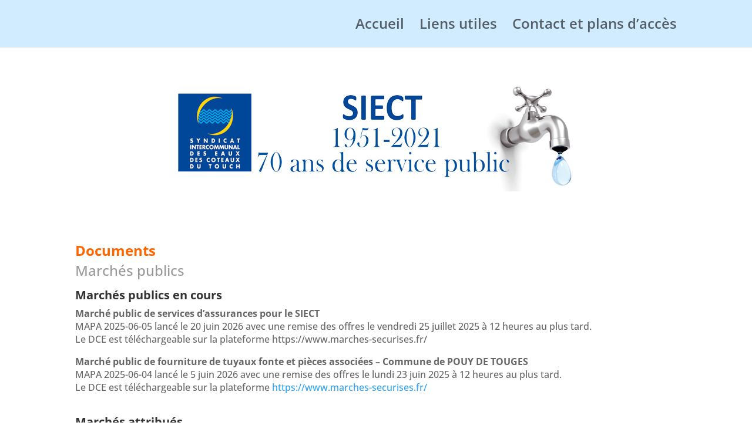

--- FILE ---
content_type: text/css
request_url: https://siect.fr/wp-content/uploads/et-cache/290/et-core-unified-290.min.css?ver=1768235920
body_size: 247
content:
a:hover{text-decoration:underline}@media (max-width:767px){.resume-full{width:100%!important;max-width:100%!important;margin-left:0!important;margin-right:0!important}}.grande-image-resume .et_pb_blurb_content{display:flex;align-items:center}.grande-image-resume .et_pb_main_blurb_image{width:80px;height:auto;margin-right:10px;flex-shrink:0;display:flex;align-items:center}.grande-image-resume .et_pb_blurb_container{display:flex;flex-direction:column;justify-content:center}